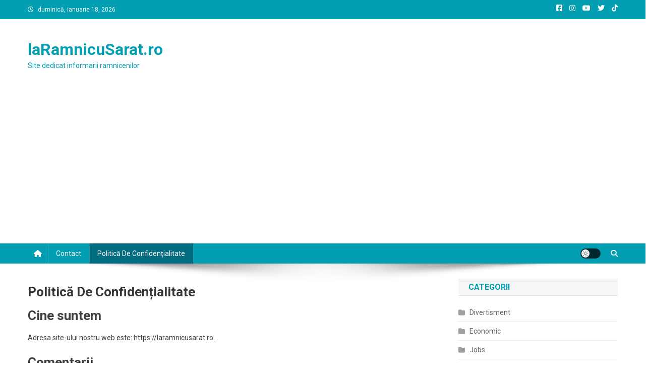

--- FILE ---
content_type: text/html; charset=utf-8
request_url: https://www.google.com/recaptcha/api2/aframe
body_size: 267
content:
<!DOCTYPE HTML><html><head><meta http-equiv="content-type" content="text/html; charset=UTF-8"></head><body><script nonce="58P_OF9yEfMlY1AD2uEfFg">/** Anti-fraud and anti-abuse applications only. See google.com/recaptcha */ try{var clients={'sodar':'https://pagead2.googlesyndication.com/pagead/sodar?'};window.addEventListener("message",function(a){try{if(a.source===window.parent){var b=JSON.parse(a.data);var c=clients[b['id']];if(c){var d=document.createElement('img');d.src=c+b['params']+'&rc='+(localStorage.getItem("rc::a")?sessionStorage.getItem("rc::b"):"");window.document.body.appendChild(d);sessionStorage.setItem("rc::e",parseInt(sessionStorage.getItem("rc::e")||0)+1);localStorage.setItem("rc::h",'1768728390082');}}}catch(b){}});window.parent.postMessage("_grecaptcha_ready", "*");}catch(b){}</script></body></html>